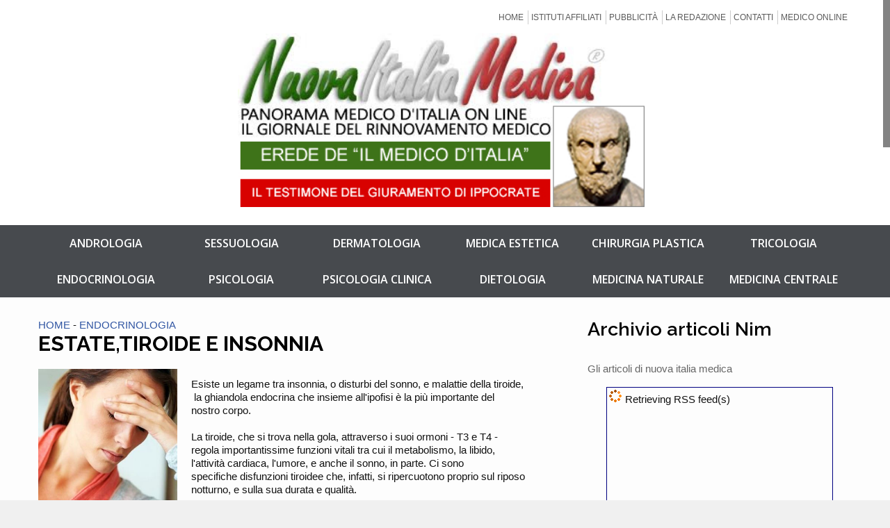

--- FILE ---
content_type: text/html; Charset=UTF-8
request_url: https://nuovaitaliamedica.it/articolo.asp?idarticolo=762
body_size: 19735
content:

<!DOCTYPE html>
<html>
	<head>
    		<title>ENDOCRINOLOGIA - ESTATE,TIROIDE E INSONNIA | NuovaItaliaMedica.it</title>
		<!--meta-->
		<meta charset="UTF-8" />
        
		<meta name="viewport" content="width=device-width, initial-scale=1, maximum-scale=1" />
        <link rel="shortcut icon" href="favicon.ico">
        <link rel="icon" href="favicon.ico">
        <meta name="OWNER" content="CME">
        <meta name="AUTHOR" content="CME">
        <meta name="description" content="Esiste un legame tra insonnia, o disturbi del sonno, e malattie della tiroide,  la ghiandola endocrina che insieme all&#39;ipofisi è la più importante..">
        <meta name="keywords" content="">
		<!--style-->
		<link href='https://fonts.googleapis.com/css?family=Raleway:400,100,300,200,500,600,700,800,900' rel='stylesheet' type='text/css'>
        <link href='https://fonts.googleapis.com/css?family=Open+Sans:300italic,400italic,600italic,700italic,800italic,400,300,600,700,800' rel='stylesheet' type='text/css'>
		<link href='https://fonts.googleapis.com/css?family=PT+Sans' rel='stylesheet' type='text/css'>
		<link href='https://fonts.googleapis.com/css?family=Volkhov:400italic' rel='stylesheet' type='text/css'>
		<link rel="stylesheet" type="text/css" href="style/reset.css" />
		<link rel="stylesheet" type="text/css" href="style/superfish.css" />
		<link rel="stylesheet" type="text/css" href="style/fancybox/jquery.fancybox.css" />
		<link rel="stylesheet" type="text/css" href="style/jquery.qtip.css" />
		<link rel="stylesheet" type="text/css" href="style/jquery-ui-1.9.2.custom.css" />
		<link rel="stylesheet" type="text/css" href="style/style.css" />
		<link rel="stylesheet" type="text/css" href="style/responsive.css" />
		<!--js-->
		<script type="text/javascript" src="js/jquery-1.8.3.min.js"></script>
		
		<!-- Font Awesome -->
		<link rel="stylesheet" href="style/font-awesome-4.2.0/css/font-awesome.css">
		<!-- Font Awesome -->
		
		<!-- SmootScroll Effect -->
		<script src="js/jquery.nicescroll.js"></script>
		<script>
		$(document).ready(function(){
			 $("html").niceScroll({zindex:9999999,scrollspeed:60,cursorborder:0,cursorwidth:10,cursorcolor:"#838383",cursorborderradius:0});
		});
		</script>
		<!-- SmootScroll Effect -->
		
        <script>
			$.preloadImages = function() {
			  for (var i = 0; i < arguments.length; i++) {
				$("<img />").attr("src", arguments[i]);
			  }
			}
			$.preloadImages("images/slider/img3.jpg","images/slider/img1.jpg","images/slider/img2.jpg");
		</script>
        
<!--       VALIDATION-ENGINE    --> 
        <link rel="stylesheet" href="js/validationEngine/validationEngine.jquery.css" type="text/css"/>
        <script src="js/validationEngine/jquery.validationEngine.js" type="text/javascript" charset="utf-8"></script>
        <script src="js/validationEngine/languages/jquery.validationEngine-it.js" type="text/javascript" charset="utf-8"></script>
<!--       VALIDATION-ENGINE    --> 
        
		<script type="text/javascript" src="js/jquery.ba-bbq.min.js"></script>
		<script type="text/javascript" src="js/jquery-ui-1.9.2.custom.min.js"></script>
		<script type="text/javascript" src="js/jquery.easing.1.3.js"></script>
		<script type="text/javascript" src="js/jquery.carouFredSel-5.6.4-packed.js"></script>
		<script type="text/javascript" src="js/jquery.sliderControl.js"></script>
		<script type="text/javascript" src="js/jquery.linkify.js"></script>
		<script type="text/javascript" src="js/jquery.timeago.js"></script>
		<script type="text/javascript" src="js/jquery.hint.js"></script>
		<script type="text/javascript" src="js/jquery.isotope.min.js"></script>
		<script type="text/javascript" src="js/jquery.isotope.masonry.js"></script>
		<script type="text/javascript" src="js/jquery.fancybox-1.3.4.pack.js"></script>
		<script type="text/javascript" src="js/jquery.qtip.min.js"></script>
		<script type="text/javascript" src="js/jquery.blockUI.js"></script>
		<script type="text/javascript" src="https://maps.google.com/maps/api/js?sensor=false"></script>
		<script type="text/javascript" src="js/main.js"></script>
		<script type="text/javascript" src="js/gajaxscroller.js"></script>
		<script type="text/javascript" src="js/gfeedfetcher.js"></script>
		<script type="text/javascript" src="admin/functions.js"></script>  
		
		<link rel="stylesheet" type="text/css" href="js/fallr-2.0.1/jquery-fallr-2.0.1.css" />
		<script type="text/javascript" src="js/fallr-2.0.1/jquery-fallr-2.0.1.min.js"></script>

			<script type="text/javascript">
		</script>
		
		
        
	<script>
			$(document).ready(function(){
			//$('a[href="#fallr-close"]').click();
			//$.fallr.show();
			//$('#fallr').click();
			//fallr-close
			//methods["close"].apply(this,[this]);
            //return false;
			});
	</script>
	<link rel="canonical" href="https://www.nuovaitaliamedica.it/articolo.asp?idarticolo=762" />	
	</head>
	<body>
		<div class="site_container">

					<link rel="stylesheet" href="rmm-css/responsivemobilemenu.css" type="text/css"/>

<script type="text/javascript" src="rmm-js/responsivemobilemenu.js"></script><div class="header_container">
				<div class="header clearfix">
                	<div class="TopMenu">
                    	<ul class="sf-menu header_right sf-menutop">
                        	<li class="">
                            	<a href="index.asp">HOME</a>
								<span class="bordo"></span>
                            </li>
                            <li class="">
                            	<a href="istituti.asp" >ISTITUTI AFFILIATI</a>
								<span class="bordo"></span>
                            </li>
                            <li class="">
                            	<a href="pubblicita.asp" >PUBBLICIT&Agrave;</a>
								<span class="bordo"></span>
                            </li>
                            <li class="">
                            	<a href="redazione.asp" >LA REDAZIONE</a>
								<span class="bordo"></span>
                            </li>
                            <li class="">
                            	<a href="contatti.asp" >CONTATTI</a>
								<span class="bordo"></span>
                            </li>
                            <li class="">
                            	<a href="forum.asp" >MEDICO ONLINE</a>
                            </li>
                        </ul>
                    </div>
					<div class="header_left">
						<a href="index.asp" style="display:initial" title="Nuova Italia Medica">
							<img src="images/logo.jpg" />
						</a>
						
					</div>
					
					<div class="mobile_menu">
						<div class="rmm">
							<ul>
								<li class="">
									<a href="index.asp">Home</a>
								</li>
								<li class="">
									<a href="istituti.asp" >Istituti affiliati</a>
								</li>
								<li class="">
									<a href="pubblicita.asp" >Pubblicit&agrave;</a>
								</li>
								<li class="">
									<a href="redazione.asp" >La redazione</a>
								</li>
								<li class="">
									<a href="contatti.asp" >Contatti</a>
								</li>
								<li class="">
									<a href="forum.asp" >Forum</a>
								</li>
							   
							</ul>
						</div>	
								
					</div>	
					
				</div>
				<div id="ElencoCentri">
					<div class="menu">
						<a class="" href="categoria.asp?ID_CAT=18&CAT=ANDROLOGIA">ANDROLOGIA</a>
						<span></span>
						<a class="" href="categoria.asp?ID_CAT=6&CAT=SESSUOLOGIA">SESSUOLOGIA</a>
						<span></span>
						<a class="" href="categoria.asp?ID_CAT=16&CAT=DERMATOLOGIA">DERMATOLOGIA</a>
						<span></span>
						<a class="" href="categoria.asp?ID_CAT=7&CAT=MEDICINA ESTETICA">MEDICA ESTETICA</a>
						<span></span>
						<a class="" href="categoria.asp?ID_CAT=22&CAT=CHIRURGIA PLASTICA ED ESTETICA">CHIRURGIA PLASTICA</a>
						<span></span>
						<a class="" href="categoria.asp?ID_CAT=26&CAT=TRICOLOGIA">TRICOLOGIA</a>
						<span></span>
						<a class="" href="categoria.asp?ID_CAT=25&CAT=ENDOCRINOLOGIA">ENDOCRINOLOGIA</a>
						<span></span>
						<a class="" href="categoria.asp?ID_CAT=21&CAT=PSICOLOGIA">PSICOLOGIA</a>
						<span></span>
						<a class="" href="categoria.asp?ID_CAT=24&CAT=PATOLOGIA CLINICA">PSICOLOGIA CLINICA</a>
						<span></span>
						<a class="" href="categoria.asp?ID_CAT=27&CAT=DIETOLOGIA">DIETOLOGIA</a>
						<span></span>
						<a class="" href="categoria.asp?ID_CAT=23&CAT=MEDICINA NATURALE">MEDICINA NATURALE</a>
						<span></span>
						<a class="" href="categoria.asp?ID_CAT=1&CAT=MEDICINA GENERALE">MEDICINA CENTRALE</a>
					</div>
				</div>
				<!--<div id="MenuPrincipale">
					<div class="menu">
						<a href="index.asp" title="HOME" class="">
							HOME 
						</a>
						<span></span>
						<a href="chisiamo.asp" title="ISTITUTI AFFILIATI" class="">
							ISTITUTI AFFILIATI
						</a>
						<span></span>
						<a href="contatti.asp" title="PUBBLICITA'" class="">
							PUBBLICITA'
						</a>
						<span></span>
						<a href="contatti.asp" title="LA REDAZIONE" class="">
							LA REDAZIONE
						</a>
						<span></span>
						<a href="contatti.asp" title="CONTATTI" class="">
							CONTATTI
						</a>
						<span></span>
						<a href="contatti.asp" title="CONTATTI" class="">
							FORUM
						</a>
					</div>
				</div>-->
				
				<!--<div id="offerte_speciali" class="offerte_speciali">
				<a href="#fallr-banner">
				Per sconti, facilitazioni e riduzioni tariffarie su tutte le prestazioni del CMEIT &nbsp;<span>clicca qui</span>
				</a>
				</div>-->
				<script>
				
				$('#offerte_speciali').click(function(){ 
					alert();
					methods["banner"].apply(this,[this]);
					return false;
				});
				</script>
				
			</div>
			<div class="page relative" style="overflow:hidden">
			
<div class="page_left">

		<div class="Articolo1">
			<a href="index.asp">HOME</a> - <a href="categoria.asp?ID_CAT=25&CAT=ENDOCRINOLOGIA">ENDOCRINOLOGIA</a>
			<h1 class="Title">ESTATE,TIROIDE E INSONNIA</h1>
			<img src="/public/images/tiroide-insonnia.jpg" style="margin-top:18px; margin-right:20px;" />
			<p>
			
			</p>
			<div>
			Esiste un legame tra insonnia, o disturbi del sonno, e malattie della tiroide,  la ghiandola endocrina che insieme all&#39;ipofisi è la più importante del nostro corpo.<br /><br />La tiroide, che si trova nella gola, attraverso i suoi ormoni - T3 e T4 - regola importantissime funzioni vitali tra cui il metabolismo, la libido, l&#39;attività cardiaca, l&#39;umore, e anche il sonno, in parte. Ci sono specifiche disfunzioni tiroidee che, infatti, si ripercuotono proprio sul riposo notturno, e sulla sua durata e qualità.<br /><br />Nello specifico, a provocare l&#39;insonnia, è l&#39;ipertiroidismo, che a sua volta può essere sia acquisito che cronico di natura autoimmune. Questa patologia viene anche definita "gozzo tossico diffuso" perchè produce un ingrossamento visibile della ghiandola.<br /><br />Gli esami del sangue consigliati per una diagnosi di ipertiroidismo sono: THS(ormone prodotto dall&#39;ipofisi tireostimolante), Tireoglobulina (proteina prodotta dalla cellule tiroidee), FT4 (Tiroxina libera, ovvero ormone T4), Triodoironina(FT3), Anti-TPO e Anti-TG (anticorpi presenti in caso di disfunzioni della tiroide autoimmuni).<br /><br />Per curare le malattie della tiroide e far regredire i sintomi, insonnia inclusa, si procede con una terapia ormonale farmacologica a base di tirostatici, per bloccare la sintesi ormonale, con la terapia basata sull’uso di iodio marcato, che distrugge le cellule impazzite o con la somministrazione di iodio radioattivo, con lo scopo di distruggere una parte o tutta la tiroide.<br /><br />Anche l’alimentazione è fondamentale: se, ad esempio, sarà necessario evitare sostanze stimolanti ed eccitanti come caffè e alcool, che vanno a peggiorare i<br />sintomi a carico del sistema nervoso, e la carne, spesso contenente ormoni, saranno da privilegiare le verdure a foglia verde e in particolar modo le crocifere che riescono, secondo gli studi, a limitare la produzione di tiroxina. Talvolta, si preferisce asportare del tutto la ghiandola, cosa che non crea nessun problema ma, anzi, in genere produce solo effetti benefici. <br /><br />Per quanto riguarda lo iodio è necessario specificare che sicuramente è una componente importante della tiroide perché è legato alla sintesi degli ormoni tiroidei. Una corretta assunzione di iodio è, quindi, importante perché la tiroide funzioni correttamente. <br />Infatti, se la carenza di iodio può associarsi a gozzo, l’assunzione di grosse quantità di iodio (come nel caso di farmaci quali l’amiodarone) può dare luogo ad ipertiroidismo. <br /><br />Per sfatare le comuni leggende metropolitane bisogna dire che il mare non rappresenta un problema per chi è affetto da malattie della tiroide.<br />Una vacanza in una località di mare non è controindicata in chi è ipertiroideo, come pure non rappresenta un reale beneficio per chi è, invece, affetto da ipotiroidismo. Va ricordato, infine, che quello che conta è lo iodio che viene introdotto con l’alimentazione e non quello che viene ‘respirato’ con l’aria di mare“.<br /><br />Tra i rimedi naturali per regolare i disturbi del sonno anche associati a patologie tiroidee, altamente consigliato è l’utilizzo di valeriana, uno degli estratti vegetali più usati. La valeriana diminuisce il tempo di comparsa del sonno a onde lente: è in questa fase che diminuiscono il tono muscolare, la frequenza cardiaca, la pressione e la frequenza respiratoria rallenta e si stabilizza. Ed è dunque questa la fase che permette di diminuire e alleviare tutti i sintomi dell’insonnia legati all’ipertiroidismo.<br /><br />Un buon riposo notturno, accompagnato dalla diminuzione del battito cardiaco e da una stabilizzazione del sistema nervoso sono sicuramente un ottimo risultato raggiungibile senza l’uso di farmaci chimici.<br />
			<p></p>
			Redazione Nuovaitaliamedica 
			<br/>
			
			</div>
		</div>
		
</div>
<script type="text/javascript" src="https://www.google.com/jsapi"></script>
<script type="text/javascript" src="js/gfeedfetcher.js"></script>
<script type="text/javascript" src="js/gajaxscroller.js"></script>

<style type="text/css">

.titlefield{ /*CSS for RSS title link in general*/
text-decoration: none; font-family:Tahoma
}

.labelfield{ /*CSS for label field in general*/
color:brown;
font-size: 90%;
}

.datefield{ /*CSS for date field in general*/
color:gray;
font-size: 90%;
}



#example3{ /*Demo 3 main container*/
width: 320px;
height: 220px;
border: 1px solid navy;
padding: 2px;
margin:0 auto;
}

#example3 div p{ /*Demo 3 P element that separates each entry*/
margin-top: 0;
margin-bottom: 7px; font-family:Tahoma; font-size:10px
}

code{ /*CSS for insructions*/
color: red;
}

</style>

<div class="page_right">
	<h3 class="Title"><!--<img border="0" src="images/default_text_icon.gif" width="48" height="48">-->Archivio articoli Nim</h3>
	<p>Gli articoli di nuova italia medica</p>
	
	<script type="text/javascript">
	var newsfeed=new gfeedpausescroller("example3", "example3class", 3500, "_new")
	newsfeed.addFeed("Chirurgia Plastica", "https://www.nuovaitaliamedica.it/rss.asp?rss_cat=22") //Specify "label" plus URL to RSS feed
	newsfeed.addFeed("Psicologia", "https://www.nuovaitaliamedica.it/rss.asp?rss_cat=21") //Specify "label" plus URL to RSS feed
	newsfeed.addFeed("Andrologia", "https://www.nuovaitaliamedica.it/rss.asp?rss_cat=18") //Specify "label" plus URL to RSS feed
	newsfeed.addFeed("Dermatologia", "https://www.nuovaitaliamedica.it/rss.asp?rss_cat=16") //Specify "label" plus URL to RSS feed
	newsfeed.addFeed("Endocrinologia", "https://www.nuovaitaliamedica.it/rss.asp?rss_cat=25") //Specify "label" plus URL to RSS feed
	newsfeed.addFeed("Tricologia", "https://www.nuovaitaliamedica.it/rss.asp?rss_cat=26") //Specify "label" plus URL to RSS feed
	newsfeed.addFeed("Sessuologia", "https://www.nuovaitaliamedica.it/rss.asp?rss_cat=6") //Specify "label" plus URL to RSS feed
	newsfeed.displayoptions("datetime snippet") //show the specified additional fields
	newsfeed.setentrycontainer("p") //Display each entry as a paragraph
	newsfeed.filterfeed(50, "date") //Show 8 entries, sort by date
	newsfeed.entries_per_page(3)
	newsfeed.init() //Always call this last

	</script>
	<br>
	<br>
	<a href="http://www.nuovaitaliamedica.it/index.asp?PGS=RSS">Ricevi i nostri feed, clicca qui</a>
	<hr color="#FF0000" size="2" width="99%">
	<p align="center">
		<iframe src="//www.facebook.com/plugins/likebox.php?href=https%3A%2F%2Fwww.facebook.com%2Fpages%2FNuova-Italia-Medica%2F467974723282238&amp;show_faces=true&amp;colorscheme=light&amp;stream=false&amp;border_color&amp;header=true" scrolling="no" frameborder="0" style="overflow:hidden; width:320px; height:230px;" allowTransparency="true"></iframe>
	</p>
	<hr color="#FF0000" size="2" width="99%">
	<p align="center"><i><b>NUOVAITALIAMEDICA CONSIGLIA DI VISITARE:</b></i></p>
	<p align="center">
	<a title="Centro Medico di Andrologia &gt;&gt;" target="_blank" href="http://www.cmeit.net">
	<img border="0" style="width:320px;" src="images/pu_andro.jpg"></a></p>
	
	<hr color="#FF0000" size="2" width="99%">
	<p align="center">
	<a title="Tricologia Medica Centro ANTICADUTA e Precenzione del capello &gt;&gt;" target="_blank" href="http://www.tricologiamedica.it">
	<img border="0" style="width:320px;" src="images/tricolosponsor.jpg"></a></p>
	<hr color="#FF0000" size="2" width="99%">
	<p align="center">
	<a title="Centro Medico Eudermico Italiano - sedi di Messina - Catania - Bologna - Roma - Firenze - Genova" target="_blank" href="http://www.cmeit.it">
	<img border="0" src="images/banner3.jpg" style="width:320px;"></a></p>
	<hr color="#FF0000" size="2" width="99%">
	
	</td>
	</tr>
</table>

	<p>&nbsp;</div>

<script type="text/javascript">
var gaJsHost = (("https:" == document.location.protocol) ? "https://ssl." : "https://www.");
document.write(unescape("%3Cscript src='" + gaJsHost + "google-analytics.com/ga.js' type='text/javascript'%3E%3C/script%3E"));
</script>
<script type="text/javascript">
try {
var pageTracker = _gat._getTracker("UA-1375833-17");
pageTracker._trackPageview();
} catch(err) {}</script>
</div>

			</div>
		  			<div class="footer_container" style="padding-top: 10px;">
				<div class="footer">
					
					<div class="copyright_area clearfix">
						<div class="copyright_left">
							
						Nuova Italia Medica Rivista Trimestrale Nazionale di informazione medica e cultura. 
						Registrazione del tribunale di Catania N° 17/94 del 30/06/1994
						<br/>
						© Tutti i diritti riservati -  www.nuovaitaliamedica.it  Copyright 2007 - 2026
						- Designed &amp; Powered by <a href=https://www.powerservice.it target=_blank class=powerservice>Powerservice Advanced Solutions</a>®
							
						</div>
						<div class="copyright_right">
							<a class="scroll_top icon_small_arrow top_white" href="#top" title="Scroll to top">Top</a>
						</div>
					</div>
				</div>
			</div>

<!-- Google Code for analytics -->
<script>
</script>
<!-- Google Code for analytics -->


<div align="center">
<!-- Inizio Codice Shinystat -->
<!-- 
<script type="text/javascript" language="JavaScript" SRC="http://codice.shinystat.it/cgi-bin/getcod.cgi?USER=nuovaitaliamedica"></script>
-->
<!-- Fine Codice Shinystat -->
</div>

		  <!--<a id="#fallclose" href="#fallr-close">_</a>-->
		</div>
	</body>
</html>

--- FILE ---
content_type: text/css
request_url: https://nuovaitaliamedica.it/style/responsive.css
body_size: 3753
content:
@media screen and (min-width:1009px) and (max-width:1024px)
{
	.page{width:97%}
	.home_box{padding: 21px 15.5px 30px; width:300px}
	.caroufredsel_wrapper{padding-right:0;}
	.announcement{padding: 20px 16px;}
	.immagine{width:19%}
	
	.slider_content_box{margin-top: -567px;}
	.columns .item_content .text {width: 380px;}
}

@media screen and (max-width:1009px)
{
.more.icon_small_arrow{width: 170px;}
.more.icon_small_arrow select{width: 150px !important;}

.immagine
{
	display:none;
}
.testohome
{
	width:100%;
	line-height: 30px;
}
	
	.header_container
{
	margin-bottom:-60px;
}
	.footer_container 
	{
	margin-top:20px;	
	}
	blockquote
	{
		padding-left: 23px;
		margin-bottom: 23px;
	}
	/* --- headers --- */
	h1
	{
		font-size: 24px;
	}
	h2
	{
		font-size: 22px;
	}
	h3
	{
		font-size: 16px;
	}
	h4
	{
		font-size: 14px;
	}
	h5
	{
		font-size: 12px;
	}
	.sentence
	{
		margin-top: 21px;
	}
	/* --- header --- */
	.header
	{
		width: 750px;
	}
	.header_left
	{
		width: 545px;
	}
	.header_left a img
	{
		margin-right: 10px;
	}
	.box_header.margin
	{
		margin-top: 21px;
	}
	/* --- menu --- */
	.sf-menu
	{
		display: none;
	}
	.mobile_menu
	{
		display: block;
		width:100%;
	}
	.tabs_box_navigation.sf-menu
	{
		display: block;
	}
	.sf-menu li
	{
		height: 39px;
		margin-left: 5px;
	}
	.sf-menu li a, .sf-menu li a:visited
	{
		padding: 12px 7px;
	}
	.sf-menu li ul
	{
		width: 174px;
	}
	.sf-menu li:hover ul, .sf-menu li.sfHover ul
	{
		top: 38px;
	}
	.sf-menu li ul li
	{
		padding: 0 7px;
	}
	.sf-menu li ul li a,
	.sf-menu li:hover ul a, .sf-menu li.submenu:hover ul a
	{
		padding: 12px 0;
	}
	.sf-menu li ul li a:hover, .sf-menu li ul li.selected a,
	.sf-menu li.submenu ul li a:hover, .sf-menu li.submenu:hover ul li.selected a,
	.sf-menu li.submenu:hover ul li.selected ul li a:hover, .sf-menu li.submenu:hover ul li ul li.selected a, .sf-menu li.submenu:hover ul li.selected ul li.selected a
	{
		padding-bottom: 11px;
	}
	ul.sf-menu li li:hover ul, ul.sf-menu li li.sfHover ul
	{
		left: 171px;
	}
	.sf-menu li.submenu.wide ul
	{
		width: 348px;
	}
	.sf-menu li ul.wide
	{
		width: 184px;
	}
	.sf-menu .timetable_submenu
	{
		margin-left: -264px;
	}
	/* --- page --- */
	.page
	{
		width: 750px;
		padding-bottom: 40px;
		top: 55px;
	}
	.page_left
	{
		width: 475px;
	}
	.page_right
	{
		width: 250px;
	}
	.page_margin_top
	{
		margin-top: 23px;
	}
	.page_margin_top_section
	{
		margin-top: 40px;
	}
	.top_hint
	{
		margin-top: -115px;
	}
	/* --- page header --- */
	.page_header
	{
		padding-bottom: 23px;
	}
	.page_header_left
	{
		width: 501px;
	}
	/* --- bread crumb --- */
	.bread_crumb
	{
		padding: 10px 0 0;
	}
	/* --- footer --- */
	.footer
	{
		width: 750px;
	}
	/* --- slider --- */
	.slider li
	{
		height: 520px;
		background-size: auto 520px;
		-moz-background-size: auto 418px;
		-webkit-background-size: auto 418px;
		-o-background-size: auto 418px;
	}
	.slider_content_box
	{
		margin-top: -488px;
		min-height: 286px;
	}
	.slider_content .subtitle
	{
		line-height: 120%;	
	}
	.slider_navigation .slider_control
	{
		height: 36px;
	}
	.slider_content h1
	{
		font-size: 56px;
	}
	/* --- home box --- */
	.home_box_container
	{
		margin-top: 0;
	}
	.home_box
	{
		width: 204px;
		padding: 20px 23px 60px;
	}
	.home_box .header_left
	{
		width: 142px;
	}
	.home_box .news
	{
		margin-top: 14px;
	}
	.home_box .more
	{
		margin-top: 15px;
	}
	/* --- items list --- */
	.items_list li
	{
		padding: 10px 0;
	}
	.items_list li.icon_clock_black:first-child
	{
		padding-top: 10px;
	}
	/* --- scrolling list --- */
	.scrolling_list_wrapper
	{
		margin-top: 12px;
	}
	.scrolling_list li
	{
		width: 232px;
	}
	.scrolling_list li .left
	{
		width: 195px;
	}
	.columns.full_width .scrolling_list li
	{
		width: 345px;
	}
	.columns.full_width .scrolling_list li .left
	{
		width: 308px;
	}
	/* --- blog --- */
	.blog.column_left,
	.blog.column_right
	{
		width: 475px;
	}
	.comment_box
	{
		margin-right: 23px;
	}
	.columns .comment_box
	{
		margin-bottom: 23px;
	}
	.post
	{
		margin-top: 23px;
	}
	.post_content
	{
		padding-bottom: 18px;
	}
	.post_content, .post_content a.post_image img, .post_content .gallery_box img
	{
		width: 367px;
	}
	.post_content a.post_image
	{
		margin-bottom: 23px;
	}
	.post_content h2
	{
		margin-bottom: 19px;
	}
	.post_footer
	{
		margin-top: 23px;
	}
	.columns .post_content a.post_image img,
	.columns .post_content
	{
		width: 475px;
	}
	/* --- comments --- */
	#comments_list li.comment
	{
		width: 367px;
	}
	#comments_list .comment_author_avatar
	{
		margin-right: 23px;
	}
	#comments_list li.comment, #comments_list .children
	{
		margin-top: 25px;
	}
	#comments_list .comment_details
	{
		width: 269px;
	}
	#comments_list .comment_details p
	{
		padding: 15px 0;
	}
	#comments_list .children li.comment
	{
		width: 332px;
	}
	#comments_list .children .comment_details
	{
		width: 232px;
	}
	/* --- comment form --- */
	.comment_form_container
	{
		margin-left: 108px;
	}
	.comment_form, .contact_form
	{
		margin-top: 23px;
	}
	.comment_form .left, .comment_form .right
	{
		width: 173px;
	}
	.contact_form .left, .contact_form .right
	{
		width: 227px;
	}
	.contact_form .right
	{
		margin-left: 20px;
	}
	.comment_form .text_input, .comment_form textarea
	{
		width: 137px;
	}
	.contact_form .text_input
	{
		width: 191px;
	}
	.contact_form textarea
	{
		width: 439px;
	}
	/* --- sidebar box --- */
	.sidebar_box
	{
		width: 250px;
		margin-top: 40px;
	}
	.sidebar_box .header_left, .footer_box.last .header_left
	{
		width: 188px;
	}
	.footer_box .header_left
	{
		width: 165px;
	}
	/* --- departments --- */
	.item_content .text
	{
		width: 155px;
	}
	.item_content .thumb_image,
	.features_image
	{
		margin-right: 23px;
	}
	.columns .item_content .text
	{
		width: 265px;
	}
	.accordion.wide .about_img
	{
		width: 372px;
		margin-bottom: 19px;
	}
	.accordion.medium .ui-accordion-content
	{
		padding: 23px 0;
	}
	.item_content,
	.page_margin_top.item_content:first-child
	{
		margin-top: 23px;
	}
	.accordion.wide .gallery_box img
	{
		width: 225px;
		height: 150px;
	}
	.accordion .doctors_list li.item
	{
		margin-top: 23px;
	}
	.accordion.wide .tabs_navigation
	{
		margin-bottom: 23px;
	}
	.accordion.wide .columns .info_list li .text
	{
		width: 135px;
	}
	/* --- tabs --- */
	.ui-tabs-panel p
	{
		padding: 20px 0 21px;
	}
	/* tabs navigation */
	.tabs_navigation.page_margin_top
	{
		margin-top: 15px;
	}
	/* --- columns --- */
	.column_left, .column_right
	{
		width: 226px;
	}
	.column_left
	{
		margin-right: 23px;
	}
	.columns p
	{
		padding: 21px 0;
	}
	.columns.full_width .column_left
	{
		width: 364px;
	}
	.columns.full_width .column_right
	{
		width: 363px;
	}
	.page_right .columns .column_left, 
	.page_right .columns .column_right
	{
		width: 95px;
	}
	.page_right .columns.no_padding .column_left, 
	.page_right .columns.no_padding .column_right
	{
		width: 100%;
	}
	.page_right .columns.no_padding .column_left
	{
		margin-right: 0;
	}
	.page_right .columns.no_padding .column_right
	{
		margin-top: 23px;
	}
	.columns.full_width .columns .column_left, 
	.columns.full_width .columns .column_right
	{
		width: 170px;
	}
	/* --- columns_3 --- */
	.columns_3 .column
	{
		width: 234px;
		margin-left: 23px;
	}
	.columns_3 .item_content .text
	{
		width: 154px;
	}
	/* --- list --- */
	.list
	{
		padding: 21px 0;
	}
	/* --- info list --- */
	.info_list li .text
	{
		width: 260px;
	}
	/* --- announcement --- */
	.announcement p
	{
		padding: 10px 0;
	}
	.announcement .vertical_align
	{
		height: 63px;
	}
	/* --- pricing plan ---*/
	.pricing_plan li
	{
		width: 156px;
		padding-left: 18px;
	}
	/* --- timetable --- */
	.timetable
	{
		margin-top: 23px;
	}
	.timetable th, .timetable td,
	.tooltip .tooltip_content
	{
		padding: 4px 8px 5px;
	}
	/* --- isotope gallery --- */
	.gallery
	{
		width: 750px;
	}
	.page_left .gallery
	{
		width: 475px;
	}
	.gallery_box
	{
		margin-top: 23px;
	}
	.gallery_box img
	{
		width: 230px;
		height: auto;
	}
	.gallery_item_details_list
	{
		padding-bottom: 23px;
	}
	.gallery_item_details_list .gallery_box
	{
		width: 375px;
		margin-right: 23px;
	}
	.gallery_item_details_list .details_box
	{
		width: 352px;
	}
	.gallery_item_details_list .gallery_box img
	{
		width: 375px;
	}
	.gallery_item_details_list .details_box .column_left,
	.gallery_item_details_list .details_box .column_right
	{
		width: 164px;
	}
	.gallery_item_details_list .details_box p
	{
		padding: 15px 0;
	}
	.gallery_2_columns .gallery_box img
	{
		width: 360px;
		height: auto;
	}
	.gallery_3_columns .gallery_box img
	{
		width: 230px;
		height: auto;
	}
	.gallery_2_columns_sidebar .gallery_box img
	{
		width: 222px;
		height: auto;
	}
	.page_left .gallery_item_details_list .gallery_box,
	.page_left .gallery_item_details_list .column_right,
	.page_left .gallery_item_details_list .details_box,
	.page_left .gallery_item_details_list .gallery_box img
	{
		width: 475px;
	}
	.page_left .gallery_item_details_list .column_right
	{
		margin-top: 23px;
	}
	/* --- photostream --- */
	.photostream
	{
		width: 261px;
		margin-top: 11px;
	}
	.photostream .gallery_box
	{
		margin-right: 12px;
		margin-top: 12px;
	}
	/* --- contact details --- */
	.contact_details_about
	{
		width: 168px;
		padding: 10px;
	}
	.contact_details_map
	{
		width: 188px;
		height: 220px;
	}
	/* --- footer banner box --- */
	.footer_banner_box
	{
		width: 204px;
		padding: 20px 23px 30px;
	}
	/* --- footer box --- */
	.footer_box_container
	{
		margin-top: 23px;
	}
	.footer_box
	{
		float: left;
		width: 227px;
		padding-right: 23px;
	}
	.footer_box.last
	{
		width: 250px;
	}
	/* --- footer contact info --- */
	.footer_contact_info_left
	{
		width: 87px;
	}
	/* --- footer_social_icons --- */
	.footer_social_icons
	{
		margin-top: 23px;
	}
	/* --- opening hours --- */
	.opening_hours
	{
		margin-top: 7px;
	}
}
@media screen and (max-width:767px)
{
	/* --- header --- */
	.header
	{
		width: 462px;
		padding: 18px 0;
	}
	.box_header.margin
	{
		margin-top: 0;
	}
	/* --- menu --- */
	.sf-menu
	{
		display: none;
	}
	.mobile_menu
	{
		display: block;
	}
	.tabs_box_navigation.sf-menu
	{
		display: block;
	}
	/* --- page --- */
	.page, .page_left, .page_right
	{
		width: 462px;
	}
	.page_right
	{
		margin-top: 50px;
	}
	/* --- page header --- */
	.page_header_left
	{
		width: auto;
	}
	.page_header_right
	{
		float: left;
		clear: both;
		margin-top: 25px;
	}
	.top_hint
	{
		margin-top: -85px;
	}
	/* --- footer --- */
	.footer
	{
		width: 462px;
		height: auto;
	}
	/* --- slider --- */
	.slider li
	{
		height: 315px;
		background-size: auto 315px;
		-moz-background-size: auto 315px;
		-webkit-background-size: auto 315px;
		-o-background-size: auto 315px;
	}
	.slider_content_box
	{
		margin-top: -285px;
		min-height: 230px;
	}
	.slider_content .subtitle
	{
		margin-top: 10px;
	}
	.slider_content h1
	{
		font-size: 36px;
	}
	/* --- home box --- */
	.home_box
	{
		width: 416px;
		height: auto;
	}
	.home_box .header_left
	{
		width: 372px;
	}
	.home_box .news .banner_icon
	{
		display: block;
	}
	/* --- scrolling list --- */
	.scrolling_list li,
	.columns.full_width .scrolling_list li
	{
		width: 444px;
	}
	.scrolling_list li .left,
	.columns.full_width .scrolling_list li .left
	{
		width: 407px;
	}
	/* --- info list --- */
	.info_list li .text,
	.accordion.wide .columns .info_list li .text
	{
		width: 370px;
	}
	/* --- blog --- */
	.blog.column_left,
	.blog.column_right
	{
		width: 462px;
	}
	.blog.column_left
	{
		margin-right: 0;
	}
	.post_content, .post_content a.post_image img, .post_content .gallery_box img
	{
		width: 354px;
	}
	.columns .post_content a.post_image img, .columns .post_content
	{
		width: 462px;
	}
	/* --- comments --- */
	#comments_list li.comment
	{
		width: 354px;
	}
	#comments_list .comment_details
	{
		width: 256px;
	}
	#comments_list .children li.comment
	{
		width: 337px;
	}
	#comments_list .children .comment_details
	{
		width: 237px;
	}
	/* --- comment form --- */
	.comment_form .left, .comment_form .right
	{
		width: 167px;
	}
	.comment_form .text_input, .comment_form textarea
	{
		width: 131px;
	}
	.contact_form .left, .contact_form .right
	{
		width: 221px;
	}
	.contact_form .text_input
	{
		width: 185px;
	}
	.contact_form textarea
	{
		width: 426px;
	}
	/* --- sidebar_box --- */
	.sidebar_box
	{
		width: 462px;
	}
	.sidebar_box .header_left
	{
		width: 418px;
	}
	/* --- departments --- */
	.accordion.wide .about_img
	{
		width: 377px;
	}
	.columns .item_content .text,
	.item_content .text
	{
		width: 366px;
	}
	.accordion.medium .ui-accordion-content
	{
		padding: 20px 0;
	}
	.item_content .thumb_image, .features_image
	{
		margin-right: 20px;
	}
	.accordion.wide .gallery_box img
	{
		width: 100%;
		height: auto;
	}
	/* --- columns --- */
	.column_left, .column_right
	{
		clear: both;
		float: none;
		width: auto;
	}
	.column_left
	{
		margin-right: 0;
	}
	.column_right
	{
		margin-top: 23px;
	}
	.caroufredsel_wrapper .column_left
	{
		float: left;
	}
	.columns.full_width .column_left, .columns.full_width .column_right,
	.columns_3 .column
	{
		width: 462px;
		margin-left: 0;
		margin-right: 0;
	}
	.columns_3 .column
	{
		margin-top: 23px;
	}
	.columns_3 .item_content .text
	{
		width: 385px;
	}
	.page_right .columns .column_left, 
	.page_right .columns .column_right 
	{
		float: left;
		clear: none;
		width: 113px;
		margin-right: 23px;
		margin-top: 0;
	}
	.page_right .columns.no_padding .column_right
	{
		margin-right: 0;
	}
	.columns.full_width .columns .column_left, 
	.columns.full_width .columns .column_right
	{
		float: left;
		clear: none;
		width: 219px;
	}
	.columns.full_width .columns .column_left
	{
		margin-right: 23px;
	}
	.columns.full_width .columns .column_right
	{
		margin-top: 0;
	}
	/* --- announcement --- */
	.announcement .vertical_align
	{
		height: auto;
	}
	/* --- pricing plan ---*/
	.pricing_plan li
	{
		width: 159px;
	}
	/* --- timetable --- */
	.timetable
	{
		display: none;
	}
	.timetable.small
	{
		display: block;
	}
	.timetable.small .items_list a
	{
		width: 356px;
	}
	/* --- isotope gallery --- */
	.page_left .gallery
	{
		width: 462px;
	}
	.gallery_box img
	{
		width: 225px;
		height: 150px;
	}
	.gallery, 
	.gallery_item_details_list .gallery_box, 
	.gallery_item_details_list .gallery_box img, 
	.gallery_item_details_list .details_box
	{
		width: 462px;
	}
	.gallery_item_details_list .gallery_box
	{
		margin-right: 0;
	}
	.gallery_item_details_list .details_box
	{
		margin-top: 23px;
	}
	.gallery_item_details_list .details_box .column_left,
	.gallery_item_details_list .details_box .column_right
	{
		width: 164px;
	}
	.gallery_2_columns .gallery_box img
	{
		width: 462px;
		height: 300px;
	}
	.gallery_3_columns .gallery_box img
	{
		width: 225px;
		height: 150px;
	}
	.gallery_2_columns_sidebar .gallery_box img
	{
		width: 225px;
	}
	.page_left .gallery_item_details_list .gallery_box,
	.page_left .gallery_item_details_list .column_right,
	.page_left .gallery_item_details_list .details_box,
	.page_left .gallery_item_details_list .gallery_box img
	{
		width: 462px;
	}
	/* --- photostream --- */
	.photostream
	{
		width: 480px;
		margin-top: 2px;
	}
	.photostream .gallery_box
	{
		margin-right: 21px;
		margin-top: 21px;
	}
	/* --- scrolling gallery --- */
	.gallery.horizontal_carousel li.gallery_box
	{
		margin-right: 12px;
	}
	/* --- contact details --- */
	.contact_details_about
	{
		width: 200px;
		padding: 20px;
	}
	.contact_details_map
	{
		width: 240px;
		height: 240px;
	}
	/* --- footer banner box --- */
	.footer_banner_box
	{
		width: 416px;
	}
	/* --- footer box --- */
	.footer_box
	{
		width: 462px;
		padding-right: 0;
		margin-top: 23px;
	}
	.footer_box:first-child
	{
		margin-top: 0;
	}
	.footer_box.last
	{
		width: 462px;
	}
	.footer_box .header_left,
	.footer_box.last .header_left
	{
		width: 400px;
	}
	/* --- footer contact info --- */
	.footer_contact_info_left
	{
		width: 255px;
	}
	.footer_contact_info_right
	{
		width: 187px;
	}
.header_left a, .logo {font-size: 26px;}
}
@media screen and (max-width:510px)
{
	#offerte_speciali, a.link_apple{display:none !important}
	/* --- header --- */
	select {}
	.page_header_left
	{
		margin-top:280px;
	}
	.relative
	{
		position:static;
	}
	.header_container
	{
		margin-bottom:0;
		background-color:transparent;
	}
	#ElencoCentri .menu a {
		width: calc(50% - 2px);
	}
	
	h3.Title {font-size: 21px;line-height: 25px;}
			
	.header_left
	{
		width: 100%;
		margin:0 0 15px 0;
	}
	.header_left a img
	{
		margin-right:0;
		height:auto;
		max-width:100%;
	}
	h1
	{
		font-size: 22px;
	}
	h2
	{
		font-size: 18px;
	}
	h3
	{
		font-size: 14px;
	}
	h4
	{
		font-size: 13px;
	}
	/* --- header --- */
	.header
	{
		width: 300px;
	}
.home_box.light_blue
{margin-top:55px;}
	/* --- menu --- */
	.mobile_menu
	{
		clear: both;
		float: none;
		text-align: center;
	}
	.mobile_menu select
	{
		width: 100%;
	}
	.sf-menu li.submenu.wide ul
	{
		width: 278px;
	}
	/* --- page --- */
	.page, .page_left, .page_right, .sidebar_box
	{
		width: 300px;
	}
	.top_hint
	{
		display: none;
	}
	
	.page_header {
		border-bottom: 0;
		height: 0;
	}
	
	#example3{max-width:100%;}
	.Articolo1 h1{margin-top:15px;}
	.Articolo1 img {max-width:120px!important}
	
	.page_right img {
		max-width: 100% !important;
		margin: 0 auto !important;
	}
	/* --- bread crumb --- */
	.bread_crumb
	{
		clear: both;
		margin-left: 0;
	}
	/* --- footer --- */
	.Articoli3Colonne > div{float:none;width:100%!important;}
	.Articoli3Colonne > div+div{margin-top:15px !important;}
	
	.footer
	{
		width: 300px;
	}
	/* --- slider --- */
	.slider li
	{
		height: 210px;
		background-size: auto 210px;
		-moz-background-size: auto 210px;
		-webkit-background-size: auto 210px;
		-o-background-size: auto 210px;
	}
	.slider_content_box
	{
		margin-top: -195px;
		min-height: 175px;
	}
	.slider_content h1
	{
		font-size: 24px;
	}
	/* --- home box --- */
	.home_box
	{
		width: 254px;
	}
	.home_box .header_left
	{
		width: 192px;
	}
	/* --- scrolling list ---*/
	.scrolling_list li,
	.columns.full_width .scrolling_list li
	{
		width: 282px;
	}
	.scrolling_list li .left,
	.columns.full_width .scrolling_list li .left
	{
		width: 245px;
	}
	/* --- info list --- */
	.info_list li .text
	{
		width: 208px;
	}
	/* --- blog --- */
	.blog.column_left,
	.blog.column_right
	{
		width: 300px;
	}
	.post_content, .post_content a.post_image img, .post_content .gallery_box img
	{
		width: 300px;
	}
	.comment_box
	{
		float: left;
		width: auto;
		margin-bottom: 23px;
		margin-right: 0;
	}
	.comment_box li
	{
		float: left;
		width: auto;
	}
	.comment_box .comments_number
	{
		width: auto;
		margin-top: 0;
		margin-left: 2px;
	}
	.comment_box .date .value
	{
		width: auto;
	}
	.comment_box .date .arrow_date,
	.comment_box .arrow_comments
	{
		clear: both;
		float: none;
	}
	.columns .post_content a.post_image img,
	.columns .post_content
	{
		width: 300px;
	}
	/* --- comments --- */
	#comments_list li.comment, #comments_list .comment_details
	{
		width: 300px;
	}
	#comments_list .comment_author_avatar
	{
		display: none;
	}
	#comments_list .children li.comment, #comments_list .children .comment_details
	{
		width: 260px;
	}
	/* --- comment form --- */
	.comment_form_container
	{
		margin-left: 0;
	}
	.comment_form .right, .contact_form .right
	{
		margin-top: 10px;
		margin-left: 0;
	}
	.comment_form .left, .comment_form .right,
	.contact_form .left, .contact_form .right
	{
		width: 300px;
	}
	.comment_form .text_input, .comment_form textarea,
	.contact_form .text_input, .contact_form textarea
	{
		width: 264px;
	}
	.contact_form .sf-menu li.submenu.wide ul
	{
		width: 298px;
	}
	/* --- departments --- */
	.accordion .ui-accordion-content .text,
	.accordion.wide .columns .info_list li .text
	{
		width: 205px;
	}
	.accordion.wide .about_img
	{
		width: 300px;
	}
	.item_content .thumb_image,
	.features_image
	{
		margin-right: 20px;
	}
	.columns .item_content .text
	{
		width: 204px;
	}
	/* --- columns --- */
	.column_left, .column_right, .columns.full_width .column_left, .columns.full_width .column_right,
	.columns_3 .column
	{
		width: 300px;
	}
	.column_left
	{
		margin-right: 0;
	}
	.columns_3 .item_content .text
	{
		width: 223px;
	}
	.page_right .columns .column_left, 
	.page_right .columns .column_right 
	{
		width: 120px;
	}
	.page_right .columns .column_right 
	{
		margin-right: 0;
	}
	.columns.full_width .columns .column_left, 
	.columns.full_width .columns .column_right
	{
		width: 138px;
	}
	/* --- pricing plan ---*/
	.pricing_plan li
	{
		width: 282px;
	}
	/* --- timetable --- */
	.timetable.small .items_list a
	{
		width: 194px;
	}
	/* --- sidebar box --- */
	.sidebar_box .header_left
	{
		width: 238px;
	}
	.sidebar_box .categories
	{
		width: auto;
	}
	.sidebar_box .categories li
	{
		float: left;
		clear: none;
		margin-right: 2px;
	}
	/* --- isotope gallery --- */
	.gallery, .page_left .gallery
	{
		width: 225px;
	}
	.gallery_item_details_list .gallery_box, 
	.gallery_item_details_list .gallery_box img, 
	.gallery_item_details_list .details_box,
	.gallery_item_details_list .details_box .column_left,
	.gallery_item_details_list .details_box .column_right,
	.gallery.gallery_2_columns,
	.gallery.gallery_3_columns,
	.page_left .gallery_item_details_list .gallery_box,
	.page_left .gallery_item_details_list .column_right,
	.page_left .gallery_item_details_list .details_box,
	.page_left .gallery_item_details_list .gallery_box img
	{
		width: 300px;
	}
	.gallery_2_columns .gallery_box img,
	.gallery_3_columns .gallery_box img
	{
		width: 300px;
		height: auto;
	}
	/* --- photostream --- */
	.photostream
	{
		width: 336px;
		margin-top: -14px;
	}
	.photostream .gallery_box
	{
		margin-right: 37px;
		margin-top: 37px;
	}
	/* --- scrolling gallery --- */
	.gallery.horizontal_carousel li.gallery_box
	{
		margin-left: 37.5px;
		margin-right: 0;
	}
	/* --- contact details --- */
	.contact_details_about
	{
		width: 260px;
	}
	.contact_details_map
	{
		width: 300px;
	}
	/* --- footer banner box --- */
	.footer_banner_box
	{
		width: 254px;
	}
	/* --- footer box --- */
	.footer_box
	{
		width: 300px;
	}
	.footer_box.last
	{
		width: 300px;
	}
	.footer_box .header_left,
	.footer_box.last .header_left
	{
		width: 238px;
	}
	/* --- footer contact info --- */
	.footer_contact_info_left
	{
		width: 155px;
	}
	.footer_contact_info_right
	{
		width: 130px;
		margin-left: 15px;
	}
	.header_left {float:right}
	.logo
	{
		left: -68px;
    position: relative;
    text-align: center;
    width: 230px;
	z-index: 10;
	}
	.slider {display:none}
	.slider_content h1
	{
		display:none;
	}
	.slider_content .subtitle
	{
		display:none;
	}
	.slider_navigation
	{
		display:none;
	}
	.caroufredsel_wrapper
	{
		width: 83% !important;
	}
	.footer_container
	{
		margin-top: 60px;
	}
	.box_header:after
	{
	
	}
	.footer_box
	{
		margin-top:-65px;
	}
	.footer_box.last
	{
		margin-top:0px;
	}
	.scrolling_list_wrapper
	{margin-right:-8px;}
	
}


--- FILE ---
content_type: application/javascript
request_url: https://nuovaitaliamedica.it/js/fallr-2.0.1/jquery-fallr-2.0.1.min.js
body_size: 1885
content:
/* Fallr v2.0.1 - Copyright 2011-2014 amatyr4n - http://codecanyon.net/user/amatyr4n?ref=amatyr4n */;(function(e,t){var n;var r=e(t);var i={buttons:{button1:{text:"OK",danger:false,onclick:function(){e.fallr.hide()}}},icon:"check",content:"Hello",position:"top",closeKey:true,closeOverlay:false,useOverlay:true,autoclose:false,easingDuration:300,easingIn:"swing",easingOut:"swing",height:"auto",width:"360px",zIndex:100,bound:t,afterHide:function(){},afterShow:function(){}};var s={hide:function(u,a){if(typeof u==="function"){a=u;u=i}if(s.isActive()){e("#fallr-wrapper").stop(true,true);var f=e("#fallr-wrapper");var l=f.css("position");var c=l==="fixed";var h=0;switch(opts.position){case"bottom":case"center":h=(c?r.height():f.offset().top+f.outerHeight())+10;break;case"top":default:h=(c?-1*f.outerHeight():f.offset().top-f.outerHeight())-10}f.animate({top:h,opacity:c?1:0},opts.easingDuration||opts.duration,opts.easingOut,function(){if(t.navigator.userAgent.match(/msie/i)){e("#fallr-overlay").css("display","none")}else{e("#fallr-overlay").fadeOut("fast")}f.remove();clearTimeout(n);a=typeof a==="function"?a:opts.afterHide;a.call(t)});e(document).unbind("keydown",o.enterKeyHandler).unbind("keydown",o.closeKeyHandler).unbind("keydown",o.tabKeyHandler)}},resize:function(n,r){var i=e("#fallr-wrapper");var u=parseInt(n.width,10);var a=parseInt(n.height,10);var f=Math.abs(i.outerWidth()-u);var l=Math.abs(i.outerHeight()-a);if(s.isActive()&&(f>5||l>5)){i.animate({width:u},function(){e(this).animate({height:a},function(){o.fixPos()})});e("#fallr").animate({width:u-94},function(){e(this).animate({height:a-116},function(){if(typeof r==="function"){r.call(t)}})})}},show:function(u,a){if(typeof u==="function"){a=u;u=i}if(s.isActive()){e("body","html").animate({scrollTop:e("#fallr").offset().top},function(){e.fallr.shake()});e.error("Can't create new fallr dialog, older one must be closed")}else{opts=e.extend({},i,u);e('<div id="fallr-wrapper"></div>').appendTo("body");opts.bound=e(opts.bound).length>0?opts.bound:t;var f=e("#fallr-wrapper");var l=e("#fallr-overlay");var c=opts.bound===t;f.css({width:opts.width,height:opts.height,position:"absolute",top:"-9999px",left:"-9999px"}).html('<div id="fallr-icon"></div>'+'<div id="fallr"></div>'+'<div id="fallr-buttons"></div>').find("#fallr-icon").addClass("ficon-"+opts.icon).end().find("#fallr").html(opts.content).css({height:opts.height=="auto"?"auto":f.height()-116,width:f.width()-94}).end().find("#fallr-buttons").html(function(){var e="";for(var t in opts.buttons){if(opts.buttons.hasOwnProperty(t)){e=e+'<a href="#" class="fallr-button '+(opts.buttons[t].danger?"fallr-button-danger":"")+'" id="fallr-button-'+t+'">'+opts.buttons[t].text+"</a>"}}return e}()).find(".fallr-button").bind("click",function(){var t=e(this).attr("id").substring(13);if(typeof opts.buttons[t].onclick==="function"&&opts.buttons[t].onclick!=false){var n=e("#fallr");opts.buttons[t].onclick.apply(n)}else{s.hide()}return false});var h=function(){f.show();var i,o;var u=c?(r.width()-f.outerWidth())/2+r.scrollLeft():(e(opts.bound).width()-f.outerWidth())/2+e(opts.bound).offset().left;var h=r.height()>f.height()&&r.width()>f.width()&&c?"fixed":"absolute";var p=h==="fixed";switch(opts.position){case"bottom":i=c?p?r.height():r.scrollTop()+r.height():e(opts.bound).offset().top+e(opts.bound).outerHeight();o=i-f.outerHeight();break;case"center":i=c?p?-1*f.outerHeight():l.offset().top-f.outerHeight():e(opts.bound).offset().top+e(opts.bound).height()/2-f.outerHeight();o=i+f.outerHeight()+((c?r.height():f.outerHeight()/2)-f.outerHeight())/2;break;case"top":default:o=c?p?0:r.scrollTop():e(opts.bound).offset().top;i=o-f.outerHeight()}f.css({left:u,position:h,top:i,"z-index":opts.zIndex+1}).animate({top:o},opts.easingDuration,opts.easingIn,function(){a=typeof a==="function"?a:opts.afterShow;a.call(t);if(opts.autoclose){n=setTimeout(s.hide,opts.autoclose)}})};if(opts.useOverlay){if(t.navigator.userAgent.match(/msie [678]/)){l.css({display:"block","z-index":opts.zIndex});h()}else{l.css({"z-index":opts.zIndex}).fadeIn(h)}}else{h()}e(document).bind("keydown",o.enterKeyHandler).bind("keydown",o.closeKeyHandler).bind("keydown",o.tabKeyHandler);e("#fallr-buttons").children().eq(-1).bind("focus",function(){e(this).bind("keydown",o.tabKeyHandler)});f.find(":input").bind("keydown",function(t){o.unbindKeyHandler();if(t.keyCode===13){e(".fallr-button").eq(0).trigger("click")}})}},set:function(e,n){for(var r in e){if(i.hasOwnProperty(r)){i[r]=e[r];if(i&&i[r]){i[r]=e[r]}}}if(typeof n==="function"){n.call(t)}},isActive:function(){return!!(e("#fallr-wrapper").length>0)},blink:function(){e("#fallr-wrapper").fadeOut(100,function(){e(this).fadeIn(100)})},shake:function(){e("#fallr-wrapper").stop(true,true).animate({left:"+=20px"},50,function(){e(this).animate({left:"-=40px"},50,function(){e(this).animate({left:"+=30px"},50,function(){e(this).animate({left:"-=20px"},50,function(){e(this).animate({left:"+=10px"},50)})})})})}},o={fixPos:function(){var t=e("#fallr-wrapper"),n=t.css("position");if(r.width()>t.outerWidth()&&r.height()>t.outerHeight()){var i=(r.width()-t.outerWidth())/2,s=r.height()-t.outerHeight();switch(opts.position){case"center":s=s/2;break;case"bottom":break;default:s=0}if(n=="fixed"){t.animate({left:i},function(){e(this).animate({top:s})})}else{t.css({position:"fixed",left:i,top:s})}}else{var i=(r.width()-t.outerWidth())/2+r.scrollLeft();var s=r.scrollTop();if(n!="fixed"){t.animate({left:i},function(){e(this).animate({top:s})})}else{t.css({position:"absolute",top:s,left:i>0?i:0})}}},enterKeyHandler:function(t){if(t.keyCode===13){e("#fallr-buttons").children().eq(0).focus();o.unbindKeyHandler()}},tabKeyHandler:function(t){if(t.keyCode===9){e("#fallr-wrapper").find(":input, .fallr-button").eq(0).focus();o.unbindKeyHandler();t.preventDefault()}},closeKeyHandler:function(e){if(e.keyCode===27&&opts.closeKey){s.hide()}},unbindKeyHandler:function(){e(document).unbind("keydown",o.enterKeyHandler).unbind("keydown",o.tabKeyHandler)}};e(document).ready(function(){e("body").append('<div id="fallr-overlay"></div>');e("#fallr-overlay").bind("click",function(){if(opts.closeOverlay){s.hide()}else{s.blink()}})});e(t).resize(function(){if(s.isActive()&&opts.bound===t){o.fixPos()}});var u=function(){};u.prototype=s;e.fallr=new u})(jQuery,window);


--- FILE ---
content_type: application/javascript
request_url: https://nuovaitaliamedica.it/admin/functions.js
body_size: 2013
content:
function getajax(strurl,ndiv) {
	//alert(strurl)
                $.ajax({
                  type: "GET",
				  cache: false,
                  url: strurl,
				  contentType: "application/x-www-form-urlencoded;charset=UTF-8",
                  success: function(msg){
				  //alert()
						$("#"+ndiv).html(msg);
                  }
                });
	}


function ajaxform(strurl,formdata,div1,div2) {
        //alert(formdata)

        $.ajax({
            //this is the php file that processes the data and send mail
            url: strurl, //"test.asp",
            //GET method is used
            type: "POST",
            //pass the data        
            data: formdata,    
            //Do not cache the page
            cache: false,
            //success
            success: function (html) {
				//alert(html)
				
               //if process.php returned 1/true (send mail success)
				//$("#textareatest").html(html);
                if (html==1) {  
                	alert("Messaggio inviato con successo");  
                	$("form")[0].reset();   
                    //hide the form
					$("#divformerror").hide();
                    $('#'+div1).hide(); //$('#'+div1).fadeOut('slow'); 
					$('#divloading').hide();
                    //show the success message
                    $('#'+div2).fadeIn('fast');
					} 
				else if (html==2)
					{
						//alert(html)
						$("#divformerror2").show();
						$('#divloading').hide();
					}              
				else 
					{
						//alert(html)
						alert("Si e' verificato un errore, si prega di riprovare");
						$("#divformerror").show();
						$('#divloading').hide();
					}              
            }      
        });
         
    //cancel the submit button default behaviours
    return false;
}



function del_elemento(id,url) {
	if (confirm("Eliminare l'elemento selezionato?")) {
		location.href=url + "&delelemento=" + id
		}
	}
	
	

function getmenusubcategorie(nomediv) {
	//getajax('ajaxscripts.asp?getmenusubcategorie='+id+'&catalogolang='+lang,nomediv)
		$(".menusubcategorie").slideUp();
		//alert(nomediv)
		$("#"+nomediv).slideToggle("slow");
	}


//////////////////////////////////////////////////////////////////////
//////////////////////////////////////////////////////////////////////
	$(document).ready(function() {
		
		
		//$(".menusubcategorie").hide();
	
/*	$(".menusubcategorie").click(function () {	
		$(".menusubcategorie").hide();
		getajax('ajaxscripts.asp?getmenusubcategorie='+id+'&catalogolang='+lang,nomediv)
		$("#"+nomediv).slideToggle("slow");
	})
*/		
							   
		$('#formprodottoinfosubmit').click(function() {
								  
			$("#formprodottoinfo").validate({
				//submitHandler:function(form) {
					//SubmittingForm();
				//},
				rules: {
					nominativo: "required",		
					tel: "required",		
					mail: {
						required:true, 
						email:true
					},		
					privacy: "required" 
				},
				messages: {
					nominativo: "",
					tel: "",
					mail: "",
					privacy: ""
				}

			});
			
			if ($("#formprodottoinfo").valid())	 {
				//alert("ok");
				var dati=$("#formprodottoinfo").serialize();
				//alert(dati);
				$('#formprodottoinfosubmit').hide();
				$('#divloading').show();
				ajaxform("ajaxscripts.asp?formprodottoinfo=1",dati,"scheda_richiedi_info","scheda_richiedi_info_submit")
				return false
			}
		});
		
		
		
		
		$('#formrecpasswsubmit').click(function() {
								  
			$("#formrecpassw").validate({
				//submitHandler:function(form) {
					//SubmittingForm();
				//},
				rules: {
					mail: {
						required:true, 
						email:true
					}
				},
				messages: {
					mail: ""
				}

			});
			
			if ($("#formrecpassw").valid())	 {
				//alert("ok");
				var dati=$("#formrecpassw").serialize();
				//alert(dati);
				//$('#formprodottoinfosubmit').hide();
				$('#divloading').show();
				ajaxform("ajaxscripts.asp?formformrecpassw=1",dati,"scheda_richiedi_info","divform_ok")
				return false
			}
		});
		
	});
	
	
	
function sfuma(div) {

		//$("#lampeggio"+div).css("display","inline");
		$("#lampeggio"+div).fadeIn(0);
		$("#lampeggio"+div).fadeOut(2500);
		$("#lampeggio").fadeIn(0);
		$("#lampeggio").fadeOut(2500);
}




/*function setparametri(par,val,url) {
	//alert("admin_update.asp?getparametronome=" + par + "&getparametrovalore=" + val + "&getparametrourl=" + url)
	location.href="admin_update.asp?getparametronome=" + par + "&getparametrovalore=" + val + "&getparametrourl=" + url
}
*/
////////////////////////VARIANTI
	
//function setprezzovarianti(v,prz,ndiv) {
//		alert(v)
//		getajax("ajaxscripts.asp?idvariante="+v+"&prodottoprezzo="+pr,ndiv)
//	}
		
//////////////////////////////////////////////////////////////////////
//////////////////////////////////////////////////////////////////////




// SCRIPT SPACCHIOSISSIMO FATTO DA IVAN MESSINA IL BELLO ////





function centra_immagine(imgid, altezza_max) {
								 			   
	   
	  // alert(id);
	   
	   
	   var larghezza = $("#"+imgid).attr("width");
	   var altezza = $("#"+imgid).attr("height");		
	  
	 
		
		var alt_new = altezza_max * altezza / larghezza;
		
		 
	   
		//alert(alt_new+" - "+id);
		   if (alt_new <= altezza_max) {
			   
			  var spazio = (altezza_max-alt_new)/2;
			 // $("#risultato"+imgid).html(altezza +" - "+altezza_max+" - "+alt_new+" - "+spazio);
			$("#"+imgid).css("margin-top", spazio);
		   }
		   else
		   {
			   $("#"+imgid).css("max-height", altezza_max);
			   
			   }
	  
};
		   
		   
									   
 function animazione_carrello() {
 
 if( $('#divpreview_carrello').is(':visible') ) {
 
 $("#divpreview_carrello").effect("bounce");

}
else
{
	 $("#divpreview_carrello").slideToggle();

}

 		//$("#divpreview_carrello").slideDown();
 
 }
 
  
 		function scrivi_ricerca() {
			var testo = $("input[name=chiaveric]").val();
			//alert(testo);
			if (testo == "Ricerca rapida") {
			$("input[name=chiaveric]").val("");
			$("input[name=chiaveric]").attr("class","active");
			}
			if (testo == "") {
			$("input[name=chiaveric]").val("Ricerca rapida");
			$("input[name=chiaveric]").attr("class","transparent");
			}
			
			}
			
			
function setpezzi(pezzi) {
$('#qta').val(pezzi);

}

	  function preset(valore) {
		  inputval = $("#"+valore).val();
		  $("#"+valore).removeClass('mask');
		  if (inputval == "") {
			  $("#"+valore).val(valore);
		  $("#"+valore).addClass('mask');
		  }
	  }

	function setqtamin(id, qtamin) {
	qta = $("#"+id).val();
	
	if (qta < qtamin) {
	alert('Attenzione! Bisogna ordinare almeno '+qtamin+' pz di questo prodotto.');
	$("#"+id).val(qtamin);
	}
	}
	
function openClose(theID) {
  //for(var i=0; i < divNum.length; i++) {
    //if (divNum[i] == theID) {
      if (document.getElementById(theID).style.display == "block"){
      	document.getElementById(theID).style.display = "none" 
      }
      else {
        document.getElementById(theID).style.display = "block"
      }
 // } 
  //else {
    //document.getElementById(divNum[i]).style.display = "none"; 
   // }
  //}
}

--- FILE ---
content_type: application/javascript
request_url: https://nuovaitaliamedica.it/js/gfeedfetcher.js
body_size: 2891
content:
// -------------------------------------------------------------------
// gAjax RSS Feeds Displayer- By Dynamic Drive, available at: http://www.dynamicdrive.com
// Created: July 17th, 2007
// Updated June 14th, 10': Fixed issue in IE where labels would sometimes be associated with the incorrect feed items
// Updated May 24th, 12': Added onfeedload event handler to run code when a RSS displayer has fully loaded 2) Script now skips the loading of a RSS feed if it's invalid (instead of alert a message)
// Updated Sept 20th, 12': Version 2. Adds support for templating of entries' output, search and replace via regular expressions inside any RSS field
// -------------------------------------------------------------------

var gfeedfetcher_loading_image="indicator.gif" //Full URL to "loading" image. No need to config after this line!!

google.load("feeds", "1") //Load Google Ajax Feed API (version 1)

function gfeedfetcher(divid, divClass, linktarget){
	this.linktarget=linktarget || "" //link target of RSS entries
	this.feedlabels=[] //array holding lables for each RSS feed
	this.feedurls=[]
	this.feeds=[] //array holding combined RSS feeds' entries from Feed API (result.feed.entries)
	this.feedsfetched=0 //number of feeds fetched
	this.feedlimit=5
	this.showoptions="" //Optional components of RSS entry to show (none by default)
	this.outputtemplate="{title} {label} {date}<br />{description}" // output template for each RSS entry
	this.regexprules=[] // array to hold regexp rules [regex, replacestr, field_to_apply_to]
	this.sortstring="date" //sort by "date" by default
	document.write('<div id="'+divid+'" class="'+divClass+'"></div>') //output div to contain RSS entries
	this.feedcontainer=document.getElementById(divid)
	this.containertag=["li", "<li>"] // [tag to wrap around each rss entry, final tag]
	this.onfeedload=function(){}
}


gfeedfetcher.prototype.addFeed=function(label, url){
	this.feedlabels[this.feedlabels.length]=label
	this.feedurls[this.feedurls.length]=url
}

gfeedfetcher.prototype.filterfeed=function(feedlimit, sortstr){
	this.feedlimit=feedlimit
	if (typeof sortstr!="undefined")
	this.sortstring=sortstr
}

gfeedfetcher.prototype.displayoptions=function(parts){
	this.showoptions=parts //set RSS entry options to show ("date, datetime, time, snippet, label, description")
}

gfeedfetcher.prototype.definetemplate=function(str){
	this.outputtemplate=str
}

gfeedfetcher.prototype.addregexp=function(regliteral, replacewith, field){
	this.regexprules.push([
		regliteral,
		replacewith,
		field
	])
}

gfeedfetcher.prototype.setentrycontainer=function(containertag, cssclass){  //set element that should wrap around each RSS entry item
	this.containertag=[containertag.toLowerCase(), '<' + containertag.toLowerCase ()+ (cssclass? ' class="'+cssclass+'"' : '') + ' >']
}

gfeedfetcher.prototype.init=function(){
	this.feedsfetched=0 //reset number of feeds fetched to 0 (in case init() is called more than once)
	this.feeds=[] //reset feeds[] array to empty (in case init() is called more than once)
	this.feedcontainer.innerHTML='<img src="'+gfeedfetcher_loading_image+'" /> Retrieving RSS feed(s)'
	var displayer=this
	for (var i=0; i<this.feedurls.length; i++){ //loop through the specified RSS feeds' URLs
		var feedpointer=new google.feeds.Feed(this.feedurls[i]) //create new instance of Google Ajax Feed API
		var items_to_show=(this.feedlimit<=this.feedurls.length)? 1 : Math.floor(this.feedlimit/this.feedurls.length) //Calculate # of entries to show for each RSS feed
		if (this.feedlimit%this.feedurls.length>0 && this.feedlimit>this.feedurls.length && i==this.feedurls.length-1) //If this is the last RSS feed, and feedlimit/feedurls.length yields a remainder
			items_to_show+=(this.feedlimit%this.feedurls.length) //Add that remainder to the number of entries to show for last RSS feed
		feedpointer.setNumEntries(items_to_show) //set number of items to display
		feedpointer.load(function(label){
			return function(r){
				displayer._fetch_data_as_array(r, label)
			}
		}(this.feedlabels[i])) //call Feed.load() to retrieve and output RSS feed.
	}
}


gfeedfetcher._formatdate=function(datestr, showoptions){
	var itemdate=new Date(datestr)
	var parseddate=(showoptions.indexOf("datetime")!=-1)? itemdate.toLocaleString() : (showoptions.indexOf("date")!=-1)? itemdate.toLocaleDateString() : (showoptions.indexOf("time")!=-1)? itemdate.toLocaleTimeString() : ""
	return "<span class='datefield'>"+parseddate+"</span>\n"
}

gfeedfetcher._sortarray=function(arr, sortstr){
	var sortstr=(sortstr=="label")? "ddlabel" : sortstr //change "label" string (if entered) to "ddlabel" instead, for internal use
	if (sortstr=="title" || sortstr=="ddlabel"){ //sort array by "title" or "ddlabel" property of RSS feed entries[]
		arr.sort(function(a,b){
		var fielda=a[sortstr].toLowerCase()
		var fieldb=b[sortstr].toLowerCase()
		return (fielda<fieldb)? -1 : (fielda>fieldb)? 1 : 0
		})
	}
	else{ //else, sort by "publishedDate" property (using error handling, as "publishedDate" may not be a valid date str if an error has occured while getting feed
		try{
			arr.sort(function(a,b){return new Date(b.publishedDate)-new Date(a.publishedDate)})
		}
		catch(err){}
	}
}

gfeedfetcher.prototype._fetch_data_as_array=function(result, ddlabel){	
	var thisfeed=(!result.error)? result.feed.entries : "" //get all feed entries as a JSON array or "" if failed
	if (thisfeed==""){ //if error has occured fetching feed
		this._signaldownloadcomplete()
		return
	}
	for (var i=0; i<thisfeed.length; i++){ //For each entry within feed
		result.feed.entries[i].ddlabel=ddlabel //extend it with a "ddlabel" property
	}
	this.feeds=this.feeds.concat(thisfeed) //add entry to array holding all feed entries
	this._signaldownloadcomplete() //signal the retrieval of this feed as complete (and move on to next one if defined)
}

gfeedfetcher.prototype._signaldownloadcomplete=function(){
	this.feedsfetched+=1
	if (this.feedsfetched==this.feedurls.length){ //if all feeds fetched
		this._displayresult(this.feeds) //display results
		this.onfeedload()
	}
}


gfeedfetcher.prototype._displayresult=function(feeds){
	var rssoutput=(this.containertag[0]=="li")? "<ul>\n" : ""
	gfeedfetcher._sortarray(feeds, this.sortstring)
	var itemurl=[], itemtitle=[], itemlabel=[], itemdate=[], itemdescription=[]
	for (var i=0; i<feeds.length; i++){
		itemurl.push(feeds[i].link)
		itemtitle.push('<span class="titlefield"><a href="' + feeds[i].link + '" target="' + this.linktarget + '">' + feeds[i].title + '</a></span>\n')
		itemlabel.push(/label/i.test(this.showoptions)? '<span class="labelfield">'+this.feeds[i].ddlabel+'</span>\n' : "")
		itemdate.push(gfeedfetcher._formatdate(feeds[i].publishedDate, this.showoptions))
		var itemdescriptionsingle=/description/i.test(this.showoptions)? feeds[i].content : /snippet/i.test(this.showoptions)? feeds[i].contentSnippet  : ""
		itemdescriptionsingle=(itemdescriptionsingle!="")? '<span class="descriptionfield">' + itemdescriptionsingle + '</span>\n' : ""
		itemdescription.push(itemdescriptionsingle)
	}
 	// create temp object to store references to rss components, for access dynamically:
	var holder={urlfield: itemurl, titlefield: itemtitle, labelfield: itemlabel, datefield: itemdate, descriptionfield: itemdescription}
	var regexprules=this.regexprules
	for (var i=(this.regexprules && this.regexprules.length>0? this.regexprules.length-1 : -1); i>=0; i--){ // loop thru regexprules array
		if (regexprules[i][2]=="titlefield" || regexprules[i][2]=="labelfield" || regexprules[i][2]=="datefield" || regexprules[i][2]=="descriptionfield"){
			var targetarray=holder[regexprules[i][2]] // reference array containing said field type (ie: itemdescription if regexprules[i][2]=="descriptionfield")
			targetarray=targetarray.join('***delimiter***') // combine array elements before doing search and replace
				.replace(regexprules[i][0], regexprules[i][1])
				.split('***delimiter***') // revert back to array
			holder[regexprules[i][2]]=targetarray
			regexprules.splice(i,1) // remove this rule from regexprules
		}
	}
	for (var i=0; i<feeds.length; i++){ // loop thru feeds, molding each feed entry based on template
		rssoutput+= this.containertag[1] + this.outputtemplate.replace(/({title})|({url})|({label})|({date})|({description})/ig, function(m){
			if (m == "{title}")
				return holder.titlefield[i]
			else if (m == "{url}")
				return holder.urlfield[i]
			else if (m == "{label}")
				return holder.labelfield[i]
			else if (m == "{date}")
				return holder.datefield[i]
			else if (m == "{description}")
				return holder.descriptionfield[i]
		}) + "</" + this.containertag[0] + ">" + "\n\n"
	}
	rssoutput+=(this.containertag[0]=="li")? "</ul>" : ""
	for (var i=0; i<this.regexprules.length; i++){ // loop thru remaining regexprules array that target the entire feed in general (versus specific field)
		rssoutput=rssoutput.replace(this.regexprules[i][0], this.regexprules[i][1])
	}
	this.feedcontainer.innerHTML=rssoutput
}
